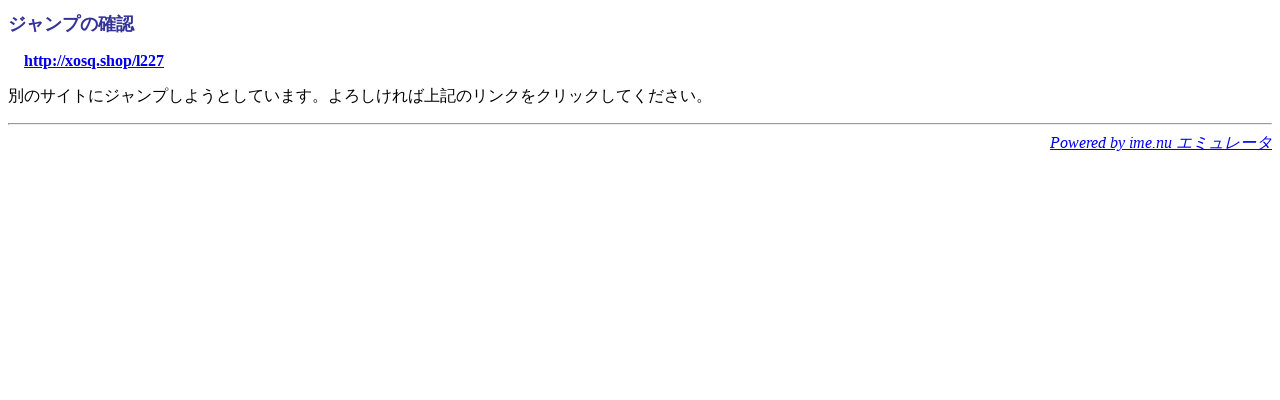

--- FILE ---
content_type: text/html; charset=shift_jis
request_url: http://www.cherrybb.jp/test/link.cgi/xosq.shop/l227
body_size: 980
content:
<?xml version="1.0" encoding="SHIFT_JIS"?>
<!DOCTYPE html PUBLIC "-//W3C//DTD XHTML 1.1//EN" "http://www.w3.org/TR/xhtml11/DTD/xhtml11.dtd">
<html xmlns="http://www.w3.org/1999/xhtml" xml:lang="ja">
<head>
<meta http-equiv="Content-Type" content="text/html; charset=Shift_JIS" />
<meta http-equiv="Content-Style-Type" content="text/css" />
<title>ジャンプの確認</title>
<link rev="made" title="ime.nu エミュレータ" href="http://maruamyu.net/" />
<link rel="start" title="REFERER" href="" />
</head>
<body>
<h1 style="color:#333399; font-size:large; font-weight:bold;">ジャンプの確認</h1>
<p style="margin-left:16px; margin-right:16px;"><strong><a href="http://xosq.shop/l227">http://xosq.shop/l227</a></strong></p>
<p>別のサイトにジャンプしようとしています。よろしければ上記のリンクをクリックしてください。</p>
<hr /><address style="font: normal bold x-small; text-align:right;"><a href="http://maruamyu.net/">Powered by ime.nu エミュレータ</a></address></body></html>